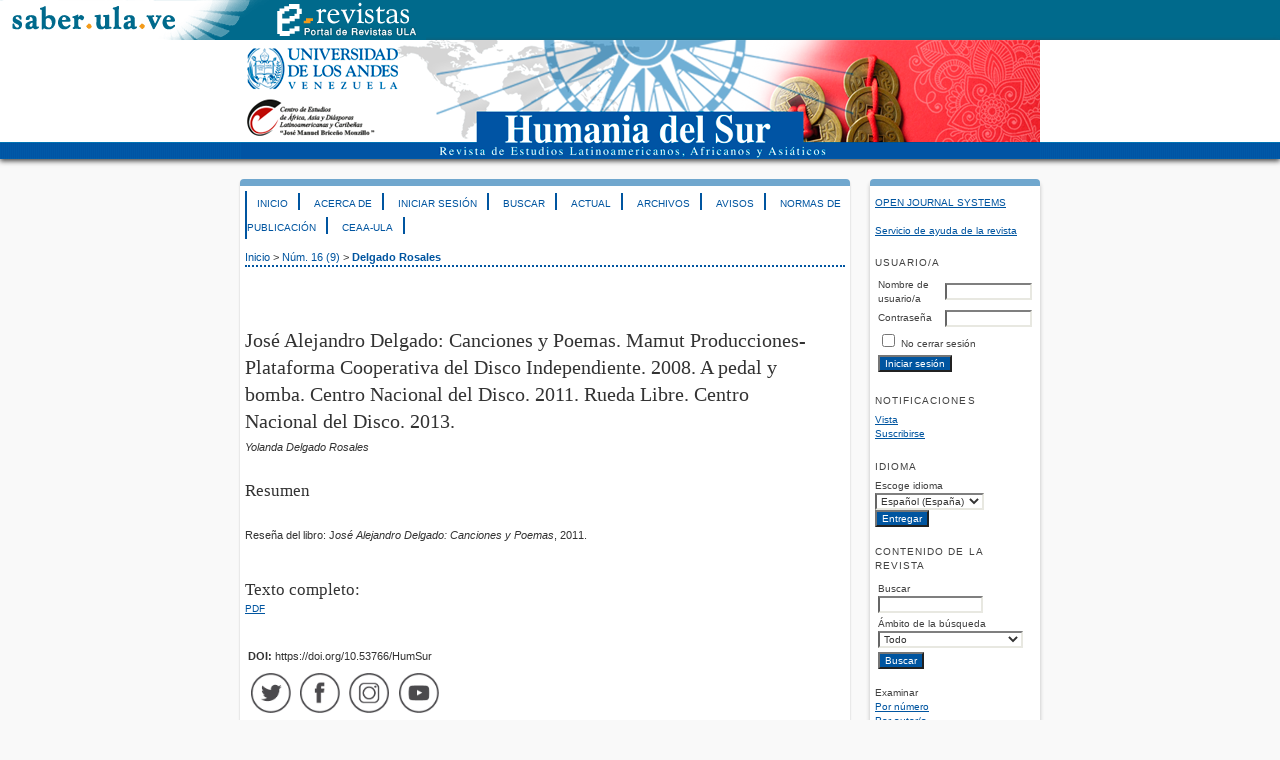

--- FILE ---
content_type: text/html; charset=utf-8
request_url: http://erevistas.saber.ula.ve/index.php/humaniadelsur/article/view/5005
body_size: 5387
content:
<?xml version="1.0" encoding="UTF-8"?>
<!DOCTYPE html PUBLIC "-//W3C//DTD XHTML 1.0 Transitional//EN"
	"http://www.w3.org/TR/xhtml1/DTD/xhtml1-transitional.dtd">
<html xmlns="http://www.w3.org/1999/xhtml" lang="es-ES" xml:lang="es-ES">
<head>
	<title>José Alejandro Delgado: Canciones y Poemas. Mamut Producciones- Plataforma Cooperativa del Disco Independiente. 2008. A pedal y bomba. Centro Nacional del Disco. 2011. Rueda Libre. Centro Nacional del Disco. 2013. | Delgado Rosales | Humania del Sur</title>
	<meta http-equiv="Content-Type" content="text/html; charset=utf-8" />
	<meta name="description" content="José Alejandro Delgado: Canciones y Poemas. Mamut Producciones- Plataforma Cooperativa del Disco Independiente. 2008. A pedal y bomba. Centro Nacional del Disco. 2011. Rueda Libre. Centro Nacional del Disco. 2013." />
	
	<link rel="icon" href="http://erevistas.saber.ula.ve/public/journals/43/journalFavicon_es_ES.png" type="image/png" />
	<link rel="schema.DC" href="http://purl.org/dc/elements/1.1/" />

	<meta name="DC.Contributor.Sponsor" xml:lang="es" content=""/>
	<meta name="DC.Creator.PersonalName" content="Yolanda Delgado Rosales"/>
	<meta name="DC.Date.created" scheme="ISO8601" content="2014-12-01"/>
	<meta name="DC.Date.dateSubmitted" scheme="ISO8601" content="2014-11-08"/>
	<meta name="DC.Date.issued" scheme="ISO8601" content="2014-11-05"/>
	<meta name="DC.Date.modified" scheme="ISO8601" content="2014-11-08"/>
	<meta name="DC.Description" xml:lang="es" content=" Reseña del libro: J osé Alejandro Delgado: Canciones y Poemas , 2011. "/>
	<meta name="DC.Format" scheme="IMT" content="application/pdf"/>
	<meta name="DC.Identifier" content="5005"/>
	<meta name="DC.Identifier.pageNumber" content="174-176"/>
	<meta name="DC.Identifier.URI" content="http://erevistas.saber.ula.ve/index.php/humaniadelsur/article/view/5005"/>
	<meta name="DC.Language" scheme="ISO639-1" content="es"/>
	<meta name="DC.Rights" content="Copyright (c)  " />
	<meta name="DC.Rights" content=""/>
	<meta name="DC.Source" content="Humania del Sur"/>
	<meta name="DC.Source.ISSN" content="2244-8810"/>
	<meta name="DC.Source.Issue" content="16"/>	<meta name="DC.Source.URI" content="http://erevistas.saber.ula.ve/index.php/humaniadelsur"/>
	<meta name="DC.Source.Volume" content="0"/>					<meta name="DC.Title" content="José Alejandro Delgado: Canciones y Poemas. Mamut Producciones- Plataforma Cooperativa del Disco Independiente. 2008. A pedal y bomba. Centro Nacional del Disco. 2011. Rueda Libre. Centro Nacional del Disco. 2013."/>
		<meta name="DC.Type" content="Text.Serial.Journal"/>
	<meta name="DC.Type.articleType" content="Reseñas"/>
		<meta name="gs_meta_revision" content="1.1" />
	<meta name="citation_journal_title" content="Humania del Sur"/>
	<meta name="citation_issn" content="2244-8810"/>
        <meta name="citation_author" content="Yolanda Delgado Rosales"/>
        <meta name="citation_author_institution" content="Universidad de Los Andes (ULA)"/>
<meta name="citation_title" content="José Alejandro Delgado: Canciones y Poemas. Mamut Producciones- Plataforma Cooperativa del Disco Independiente. 2008. A pedal y bomba. Centro Nacional del Disco. 2011. Rueda Libre. Centro Nacional del Disco. 2013."/>

	<meta name="citation_date" content="2014/12/01"/>

	<meta name="citation_volume" content="0"/>
	<meta name="citation_issue" content="16"/>

			<meta name="citation_firstpage" content="174"/>
				<meta name="citation_lastpage" content="176"/>
		<meta name="citation_abstract_html_url" content="http://erevistas.saber.ula.ve/index.php/humaniadelsur/article/view/5005"/>
	<meta name="citation_language" content="es"/>
										<meta name="citation_pdf_url" content="http://erevistas.saber.ula.ve/index.php/humaniadelsur/article/download/5005/4905"/>
				

	<link rel="stylesheet" href="http://erevistas.saber.ula.ve/lib/pkp/styles/pkp.css" type="text/css" />
	<link rel="stylesheet" href="http://erevistas.saber.ula.ve/lib/pkp/styles/common.css" type="text/css" />
	<link rel="stylesheet" href="http://erevistas.saber.ula.ve/styles/common.css" type="text/css" />
	<link rel="stylesheet" href="http://erevistas.saber.ula.ve/styles/compiled.css" type="text/css" />
	<link rel="stylesheet" href="http://erevistas.saber.ula.ve/styles/articleView.css" type="text/css" />
			<link rel="stylesheet" href="http://erevistas.saber.ula.ve/lib/pkp/styles/rtEmbedded.css" type="text/css" />
	
	
	
	<link rel="stylesheet" href="http://erevistas.saber.ula.ve/styles/sidebar.css" type="text/css" />		<link rel="stylesheet" href="http://erevistas.saber.ula.ve/styles/rightSidebar.css" type="text/css" />	
			<link rel="stylesheet" href="http://erevistas.saber.ula.ve/public/site/sitestyle.css" type="text/css" />
			<link rel="stylesheet" href="http://erevistas.saber.ula.ve/public/journals/43/journalStyleSheet.css" type="text/css" />
			<link rel="stylesheet" href="http://erevistas.saber.ula.ve/plugins/blocks/languageToggle/styles/languageToggle.css" type="text/css" />
	
	<!-- Base Jquery -->
	<script type="text/javascript" src="//www.google.com/jsapi"></script>
	<script type="text/javascript">
		// Provide a local fallback if the CDN cannot be reached
		if (typeof google == 'undefined') {
			document.write(unescape("%3Cscript src='http://erevistas.saber.ula.ve/lib/pkp/js/lib/jquery/jquery.min.js' type='text/javascript'%3E%3C/script%3E"));
			document.write(unescape("%3Cscript src='http://erevistas.saber.ula.ve/lib/pkp/js/lib/jquery/plugins/jqueryUi.min.js' type='text/javascript'%3E%3C/script%3E"));
		} else {
			google.load("jquery", "1.4.4");
			google.load("jqueryui", "1.8.6");
		}
	</script>
	
	<!-- Compiled scripts -->
			
<script type="text/javascript" src="http://erevistas.saber.ula.ve/lib/pkp/js/lib/jquery/plugins/jquery.tag-it.js"></script>
<script type="text/javascript" src="http://erevistas.saber.ula.ve/lib/pkp/js/lib/jquery/plugins/jquery.cookie.js"></script>

<script type="text/javascript" src="http://erevistas.saber.ula.ve/lib/pkp/js/functions/fontController.js"></script>
<script type="text/javascript" src="http://erevistas.saber.ula.ve/lib/pkp/js/functions/general.js"></script>
<script type="text/javascript" src="http://erevistas.saber.ula.ve/lib/pkp/js/functions/jqueryValidatorI18n.js"></script>

<script type="text/javascript" src="http://erevistas.saber.ula.ve/lib/pkp/js/classes/Helper.js"></script>
<script type="text/javascript" src="http://erevistas.saber.ula.ve/lib/pkp/js/classes/ObjectProxy.js"></script>
<script type="text/javascript" src="http://erevistas.saber.ula.ve/lib/pkp/js/classes/Handler.js"></script>
<script type="text/javascript" src="http://erevistas.saber.ula.ve/lib/pkp/js/classes/linkAction/LinkActionRequest.js"></script>
<script type="text/javascript" src="http://erevistas.saber.ula.ve/lib/pkp/js/classes/features/Feature.js"></script>

<script type="text/javascript" src="http://erevistas.saber.ula.ve/lib/pkp/js/controllers/SiteHandler.js"></script><!-- Included only for namespace definition -->
<script type="text/javascript" src="http://erevistas.saber.ula.ve/lib/pkp/js/controllers/UrlInDivHandler.js"></script>
<script type="text/javascript" src="http://erevistas.saber.ula.ve/lib/pkp/js/controllers/AutocompleteHandler.js"></script>
<script type="text/javascript" src="http://erevistas.saber.ula.ve/lib/pkp/js/controllers/ExtrasOnDemandHandler.js"></script>
<script type="text/javascript" src="http://erevistas.saber.ula.ve/lib/pkp/js/controllers/form/FormHandler.js"></script>
<script type="text/javascript" src="http://erevistas.saber.ula.ve/lib/pkp/js/controllers/form/AjaxFormHandler.js"></script>
<script type="text/javascript" src="http://erevistas.saber.ula.ve/lib/pkp/js/controllers/form/ClientFormHandler.js"></script>
<script type="text/javascript" src="http://erevistas.saber.ula.ve/lib/pkp/js/controllers/grid/GridHandler.js"></script>
<script type="text/javascript" src="http://erevistas.saber.ula.ve/lib/pkp/js/controllers/linkAction/LinkActionHandler.js"></script>

<script type="text/javascript" src="http://erevistas.saber.ula.ve/js/pages/search/SearchFormHandler.js"></script>
<script type="text/javascript" src="http://erevistas.saber.ula.ve/js/statistics/ReportGeneratorFormHandler.js"></script>
<script type="text/javascript" src="http://erevistas.saber.ula.ve/plugins/generic/lucene/js/LuceneAutocompleteHandler.js"></script>

<script type="text/javascript" src="http://erevistas.saber.ula.ve/lib/pkp/js/lib/jquery/plugins/jquery.pkp.js"></script>	
	
	<link rel="alternate" type="application/atom+xml" title="Humania del Sur (atom+xml)" href="http://erevistas.saber.ula.ve/index.php/humaniadelsur/gateway/plugin/WebFeedGatewayPlugin/atom" />
	<link rel="alternate" type="application/rdf+xml" title="Humania del Sur (rdf+xml)" href="http://erevistas.saber.ula.ve/index.php/humaniadelsur/gateway/plugin/WebFeedGatewayPlugin/rss" />
	<link rel="alternate" type="application/rss+xml" title="Humania del Sur (rss+xml)" href="http://erevistas.saber.ula.ve/index.php/humaniadelsur/gateway/plugin/WebFeedGatewayPlugin/rss2" />
	<script type="text/javascript" src="http://erevistas.saber.ula.ve/js/relatedItems.js"></script>
	<script type="text/javascript" src="http://erevistas.saber.ula.ve/js/inlinePdf.js"></script>
	<script type="text/javascript" src="http://erevistas.saber.ula.ve/js/pdfobject.js"></script>

</head>
<body id="pkp-common-openJournalSystems">

<!-- OJO cambiar caminos de acuerdo a la instalacion donde se vayan a realizar los cambios -->
<!-- Copiar tambien las imagenes en las carpetas adecuadas -->
<div id="SABER_encabezado_comun" style="background-color: #006A8C;"><a href="http://www.saber.ula.ve"><img src="/imagenes/logo_saber_encab_secundario.gif" width="263" height="40"></a><a href="/"><img src="/imagenes/logo_erevistas_encab_secundario.gif" width="163" height="40"></a></div>
<div id="container">

<div id="header">
<div id="headerTitle">
<h1>
	<img src="http://erevistas.saber.ula.ve/public/journals/43/pageHeaderTitleImage_es_ES.png" width="800" height="119" alt="Encabezado de página" />
</h1>
</div>
</div>

<div id="body">

	<div id="sidebar">
							<div id="rightSidebar">
				<div class="block" id="sidebarDevelopedBy">
	<a class="blockTitle" href="http://pkp.sfu.ca/ojs/" id="developedBy">Open Journal Systems</a>
</div><div class="block" id="sidebarHelp">
	<a class="blockTitle" href="javascript:openHelp('http://erevistas.saber.ula.ve/index.php/humaniadelsur/help')">Servicio de ayuda de la revista</a>
</div><div class="block" id="sidebarUser">
			<span class="blockTitle">Usuario/a</span>
	
												<form method="post" action="http://erevistas.saber.ula.ve/index.php/humaniadelsur/login/signIn">
					<table>
						<tr>
							<td><label for="sidebar-username">Nombre de usuario/a</label></td>
							<td><input type="text" id="sidebar-username" name="username" value="" size="12" maxlength="32" class="textField" /></td>
						</tr>
						<tr>
							<td><label for="sidebar-password">Contraseña</label></td>
							<td><input type="password" id="sidebar-password" name="password" value="" size="12" class="textField" /></td>
						</tr>
						<tr>
							<td colspan="2"><input type="checkbox" id="remember" name="remember" value="1" /> <label for="remember">No cerrar sesión</label></td>
						</tr>
						<tr>
							<td colspan="2"><input type="submit" value="Iniciar sesión" class="button" /></td>
						</tr>
					</table>
				</form>
						</div> <div class="block" id="notification">
	<span class="blockTitle">Notificaciones</span>
	<ul>
					<li><a href="http://erevistas.saber.ula.ve/index.php/humaniadelsur/notification">Vista</a></li>
			<li><a href="http://erevistas.saber.ula.ve/index.php/humaniadelsur/notification/subscribeMailList">Suscribirse</a></li>
			</ul>
</div>

<div class="block" id="sidebarLanguageToggle">
	<script type="text/javascript">
		<!--
		function changeLanguage() {
			var e = document.getElementById('languageSelect');
			var new_locale = e.options[e.selectedIndex].value;

			var redirect_url = 'http://erevistas.saber.ula.ve/index.php/humaniadelsur/user/setLocale/NEW_LOCALE?source=%2Findex.php%2Fhumaniadelsur%2Farticle%2Fview%2F5005';
			redirect_url = redirect_url.replace("NEW_LOCALE", new_locale);

			window.location.href = redirect_url;
		}
		//-->
	</script>
	<span class="blockTitle">Idioma</span>
	<form action="#">
		<label for="languageSelect">Escoge idioma</label>
		<select id="languageSelect" size="1" name="locale" class="selectMenu"><option label="English" value="en_US">English</option>
<option label="Español (España)" value="es_ES" selected="selected">Español (España)</option>
<option label="Français (Canada)" value="fr_CA">Français (Canada)</option>
<option label="Italiano" value="it_IT">Italiano</option>
<option label="Português (Brasil)" value="pt_BR">Português (Brasil)</option>
</select>
		<input type="submit" class="button" value="Entregar" onclick="changeLanguage(); return false;" />
	</form>
</div>
<div class="block" id="sidebarNavigation">
	<span class="blockTitle">Contenido de la revista</span>

	<form id="simpleSearchForm" action="http://erevistas.saber.ula.ve/index.php/humaniadelsur/search/search">
		<table id="simpleSearchInput">
			<tr>
				<td>
													<label for="simpleQuery">Buscar <br />
					<input type="text" id="simpleQuery" name="simpleQuery" size="15" maxlength="255" value="" class="textField" /></label>
								</td>
			</tr>
			<tr>
				<td><label for="searchField">
				Ámbito de la búsqueda
				<br />
				<select id="searchField" name="searchField" size="1" class="selectMenu">
					<option label="Todo" value="query">Todo</option>
<option label="Autores/as" value="authors">Autores/as</option>
<option label="Título" value="title">Título</option>
<option label="Resumen" value="abstract">Resumen</option>
<option label="Términos de la indexación" value="indexTerms">Términos de la indexación</option>
<option label="Texto completo" value="galleyFullText">Texto completo</option>

				</select></label>
				</td>
			</tr>
			<tr>
				<td><input type="submit" value="Buscar" class="button" /></td>
			</tr>
		</table>
	</form>

	<br />

		<span class="blockSubtitle">Examinar</span>
	<ul>
		<li><a href="http://erevistas.saber.ula.ve/index.php/humaniadelsur/issue/archive">Por número</a></li>
		<li><a href="http://erevistas.saber.ula.ve/index.php/humaniadelsur/search/authors">Por autor/a</a></li>
		<li><a href="http://erevistas.saber.ula.ve/index.php/humaniadelsur/search/titles">Por título</a></li>
		
					<li><a href="http://erevistas.saber.ula.ve/index.php/index">Otras revistas</a></li>
						</ul>
	</div>

<!-- Add javascript required for font sizer -->
<script type="text/javascript">
	<!--
	$(function(){
		fontSize("#sizer", "body", 9, 16, 32, ""); // Initialize the font sizer
	});
	// -->
</script>

<div class="block" id="sidebarFontSize" style="margin-bottom: 4px;">
	<span class="blockTitle">Tamaño de fuente</span>
	<div id="sizer"></div>
</div>
<br /><div class="block" id="sidebarInformation">
	<span class="blockTitle">Información</span>
	<ul>
		<li><a href="http://erevistas.saber.ula.ve/index.php/humaniadelsur/information/readers">Para lectores/as</a></li>		<li><a href="http://erevistas.saber.ula.ve/index.php/humaniadelsur/information/authors">Para autores/as</a></li>		<li><a href="http://erevistas.saber.ula.ve/index.php/humaniadelsur/information/librarians">Para bibliotecarios/as</a></li>	</ul>
</div>


<div class="block" id="sidebarRTArticleTools">

	<span class="blockTitle">Herramientas del artículo</span>
				<div class="articleToolItem">
			<img src="http://erevistas.saber.ula.ve/plugins/blocks/readingTools/icons/printArticle.png" class="articleToolIcon" alt="" /> <a href="javascript:openRTWindow('http://erevistas.saber.ula.ve/index.php/humaniadelsur/rt/printerFriendly/5005/0');">Imprima este artículo</a>
		</div>
				<div class="articleToolItem">
			<img src="http://erevistas.saber.ula.ve/plugins/blocks/readingTools/icons/metadata.png" class="articleToolIcon" alt=""/> <a href="javascript:openRTWindow('http://erevistas.saber.ula.ve/index.php/humaniadelsur/rt/metadata/5005/0');">Metadatos de indexación</a><br />
		</div>
				<div class="articleToolItem">
			<img src="http://erevistas.saber.ula.ve/plugins/blocks/readingTools/icons/citeArticle.png" class="articleToolIcon" alt=""/> <a href="javascript:openRTWindow('http://erevistas.saber.ula.ve/index.php/humaniadelsur/rt/captureCite/5005/0');">Cómo citar un elemento</a><br />
		</div>
							<div class="articleToolItem">
			<img src="http://erevistas.saber.ula.ve/plugins/blocks/readingTools/icons/emailArticle.png" class="articleToolIcon" alt=""/>
			Envíe este artículo por correo electrónico <span style="font-size: 0.8em">(Inicie sesión)</span>		</div>
				<div class="articleToolItem">
			<img src="http://erevistas.saber.ula.ve/plugins/blocks/readingTools/icons/emailArticle.png" class="articleToolIcon" alt=""/>
			Enviar un correo electrónico al autor/a <span style="font-size: 0.8em">(Inicie sesión)</span>		</div>
		</div>

<div class="block" id="sidebarRTAuthorBios">
	<span class="blockTitle">
					Acerca del autor/a
			</span>
		<div class="authorBio">
	<p>
		<em>Yolanda Delgado Rosales</em>
								<br />Universidad de Los Andes (ULA)		<br />Venezuela, República Bolivariana de	</p>

	<p></p>
	</div>
	
	</div><div class="block" id="sidebarWebFeed">
	<span class="blockTitle">Número actual</span>
	<a href="http://erevistas.saber.ula.ve/index.php/humaniadelsur/gateway/plugin/WebFeedGatewayPlugin/atom">
	<img src="http://erevistas.saber.ula.ve/plugins/generic/webFeed/templates/images/atom10_logo.gif" alt="Logotipo de Atom" border="0" /></a>
	<br />
	<a href="http://erevistas.saber.ula.ve/index.php/humaniadelsur/gateway/plugin/WebFeedGatewayPlugin/rss2">
	<img src="http://erevistas.saber.ula.ve/plugins/generic/webFeed/templates/images/rss20_logo.gif" alt="Logotipo de RSS2" border="0" /></a>
	<br />
	<a href="http://erevistas.saber.ula.ve/index.php/humaniadelsur/gateway/plugin/WebFeedGatewayPlugin/rss">
	<img src="http://erevistas.saber.ula.ve/plugins/generic/webFeed/templates/images/rss10_logo.gif" alt="Logotipo de RSS1" border="0" /></a>
</div>
			</div>
			</div>

<div id="main">

<div id="navbar">
	<ul class="menu">
		<li id="home"><a href="http://erevistas.saber.ula.ve/index.php/humaniadelsur/index">Inicio</a></li>
		<li id="about"><a href="http://erevistas.saber.ula.ve/index.php/humaniadelsur/about">Acerca de</a></li>

					<li id="login"><a href="http://erevistas.saber.ula.ve/index.php/humaniadelsur/login">Iniciar sesión</a></li>
												<li id="search"><a href="http://erevistas.saber.ula.ve/index.php/humaniadelsur/search">Buscar</a></li>
		
					<li id="current"><a href="http://erevistas.saber.ula.ve/index.php/humaniadelsur/issue/current">Actual</a></li>
			<li id="archives"><a href="http://erevistas.saber.ula.ve/index.php/humaniadelsur/issue/archive">Archivos</a></li>
		
					<li id="announcements"><a href="http://erevistas.saber.ula.ve/index.php/humaniadelsur/announcement">Avisos</a></li>
				

									<li class="navItem" id="navItem-0"><a href="http://erevistas.saber.ula.ve/index.php/humaniadelsur/about/submissions#authorGuidelines">Normas de Publicación</a></li>
												<li class="navItem" id="navItem-1"><a href="http://www.human.ula.ve/ceaa/">CEAA-ULA</a></li>
											</ul>
</div>
<div id="breadcrumb">
	<a href="http://erevistas.saber.ula.ve/index.php/humaniadelsur/index" target="_parent">Inicio</a> &gt;
	<a href="http://erevistas.saber.ula.ve/index.php/humaniadelsur/issue/view/382" target="_parent">Núm. 16 (9)</a> &gt;	<a href="http://erevistas.saber.ula.ve/index.php/humaniadelsur/article/view/5005/0" class="current" target="_parent">Delgado Rosales</a>
</div>

<div id="content">


	<div id="topBar">
					</div>
		
	<div id="articleTitle"><h3>José Alejandro Delgado: Canciones y Poemas. Mamut Producciones- Plataforma Cooperativa del Disco Independiente. 2008. A pedal y bomba. Centro Nacional del Disco. 2011. Rueda Libre. Centro Nacional del Disco. 2013.</h3></div>
	<div id="authorString"><em>Yolanda Delgado Rosales</em></div>
	<br />
			<div id="articleAbstract">
		<h4>Resumen</h4>
		<br />
		<div><p>Reseña del libro: J<em>osé Alejandro Delgado: Canciones y Poemas</em>, 2011.</p></div>
		<br />
		</div>
	
	
				
			<div id="articleFullText">
		<h4>Texto completo:</h4>
									<a href="http://erevistas.saber.ula.ve/index.php/humaniadelsur/article/view/5005/4905" class="file" target="_parent">PDF</a>
														</div>
	
	
	



		

<br /><br />
<table width="516" border="0" cellspacing="0"><tbody><tr><td colspan="4"><strong>DOI:</strong> https://doi.org/10.53766/HumSur </td></tr></tbody></table><table width="200" border="0"><tbody><tr><td><table width="200" border="0"><tbody><tr><td><a href="https://twitter.com/ceaaula?lang=es" rel="nofollow" target="_blank"><img src="/public/journals/43/tw_is.png" alt="" width="40" height="40" border="0" /></a></td><td><a href="https://www.facebook.com/ceaaula" rel="nofollow" target="_blank"><img src="/public/journals/43/face_hs.png" alt="" width="40" height="40" border="0" /></a></td><td><a href="https://www.instagram.com/ceaa.ula/" rel="nofollow" target="_blank"><img src="/public/journals/43/inst_hs.png" alt="" width="40" height="40" border="0" /></a></td><td><a href="https://www.youtube.com/user/CEAAULA" rel="nofollow" target="_blank"><img src="/public/journals/43/youtube_hs.png" alt="" width="40" height="40" border="0" /></a></td></tr></tbody></table><table width="516" border="0" cellspacing="0"><tbody><tr><td colspan="4"><strong><em>Se encuentra actualmente indizada en: </em></strong></td></tr><tr><td width="136"><a href="http://bdigital2.ula.ve:8080/xmlui/handle/654321/447" rel="nofollow" target="_blank"><img src="/public/journals/indices/revencyt.jpg" alt="" width="136" height="50" border="0" /></a></td><td width="125"><a href="https://latindex.org/latindex/ficha/8392" rel="nofollow" target="_blank"><img src="/public/journals/indices/latindex_directorio2025.jpg" alt="" width="150" height="100" border="0" /></a></td><td width="114"><a href="http://www.ebscohost.com/" rel="nofollow" target="_blank"><img src="/public/journals/indices/EBSCO.jpg" alt="" width="100" height="80" border="0" /></a></td></tr></tbody></table><p><a href="https://creativecommons.org/licenses/by-nc-sa/4.0/deed.es" rel="license" target="_blank"><img style="border-width: 0;" src="/public/journals/indices/CC_licencia.png" alt="Creative Commons License" width="88" height="31" /></a><br />Todos los documentos publicados en esta revista se distribuyen bajo una <br /><a href="https://creativecommons.org/licenses/by-nc-sa/4.0/deed.es" target="_blank">Licencia Creative Commons Atribución -No Comercial- Compartir Igual 4.0 Internacional.</a><br /> Por lo que el envío, procesamiento y publicación de artículos en la revista es totalmente gratuito.</p></td></tr></tbody></table>
</div><!-- content -->
</div><!-- main -->
</div><!-- body -->



</div> <!-- container -->
</body>
</html>

--- FILE ---
content_type: text/css
request_url: http://erevistas.saber.ula.ve/styles/rightSidebar.css
body_size: 444
content:
/**
 * styles/rightSidebar.css
 *
 * Copyright (c) 2013-2016 Simon Fraser University Library
 * Copyright (c) 2003-2016 John Willinsky
 * Distributed under the GNU GPL v2. For full terms see the file docs/COPYING.
 *
 * Site-wide shared elements for pages including a right-hand sidebar.
 *
 */

/**
 * Common HTML elements
 */


#headerTitle {
	text-align: center;
	width: 100%;
}

#body {
	width: 100%;
}

#rightSidebar {
	float: right;
        /*width: 14%;*/
        width: 20%;
	padding: 1em 0em 1em 0em;
	font-size: 0.65em;
	height: 100%;
        /*margin-right: 10%;*/
        margin-right: 0%;
	margin-left: 2%;
}

* html #rightSidebar { margin-right: 5%; }

#main {
	float: left;
        /*width: 63%;*/
        width: 75%;
        /*margin-left: 10%;*/
        margin-left: 0%;
	display: inline;
	overflow: hidden;
}


--- FILE ---
content_type: text/css
request_url: http://erevistas.saber.ula.ve/public/journals/43/journalStyleSheet.css
body_size: 2498
content:
/**
 * common.css
 *
 * Copyright (c) 2003-2007 John Willinsky
 * Distributed under the GNU GPL v2. For full terms see the file docs/COPYING.
 *
 * Site-wide shared stylesheet.
 *
 * $Id: common.css,v 1.47 2007/11/14 22:36:20 asmecher Exp $
 */

/**
 * Common HTML elements
 */

body {
	font-family: Verdana, Geneva, Arial, Helvetica, sans-serif;
	margin: 0;
	padding: 0;
	color: #333333;
	background:#f9f9f9;
}

div {
	line-height: 140%;
	text-align: left;
}

table {
	border: 0;
	border-spacing: 0;
	font-size: 1.0em;
}

form {
	margin: 0;
}

a {
	text-decoration: underline;
}

a:link {
	color: #0055a0;
	/*background-color: #e3f2fd;*/
}

a:active {
	color: #002746;		
	background-color: #f8fbf4;
}

a:visited {
	color: #0055a0;		
	/*background-color: #e3f2fd;*/
}

a:hover {
	color: #fff;	
	background-color: rgb(112, 167, 206);
}

a.plain {
	text-decoration: none;
}

ul {
	/*margin: 0.25em 0 0.75em 0;
	padding: 0 0 0 2.5em;*/
	margin: 0;
	padding: 0;
}

tt {
	font-size: 1.25em;
}

label {
}

label.error {
	color: #333333;
	background-color: #FFFFFF;
}

input.textField, select.selectMenu, textarea.textArea, input.uploadField {
	color: #333333;
	background-color: #FFFFFF;
	font-family: Verdana,Arial,Helvetica,sans-serif;
	border-top: 2px solid #7f7f7f;
	border-left: 2px solid #666;
	border-bottom: 2px solid #E8E8E1;
	border-right: 2px solid #E8E8E1;
	font-size: 1em;
}

input.button {
	padding-left: 0.5em;
	padding-right: 0.5em;
	background-color: #0055a0;
	font-size: 1em;
	color: #fff;
}

input.defaultButton {
	background-color: #0055a0;
	color: #FBFBF3;
	font-weight: bold;
}


/**
 * Main layout elements
 */

#container {
	line-height: 125%;
	text-align: center;
}

#header {
	padding: 0;
	margin: 0 auto;
	color: #333333;
	background-color:#fff;
	background-image: url(http://erevistas.saber.ula.ve/public/journals/43/bgheader.png);
	text-align: center;
	box-shadow: 0px 12px 15px 0px rgba(0, 0, 0, 0.24);
	box-shadow: 0 2px 5px rgba(66, 66, 66);
	/*position: fixed;*/
}

#headerTitle {
	text-align: left;
	/*margin: 0 auto;*/
	padding: 0;
	width: 800px;
}

#header h1 {
	margin: 0 auto;
	padding: 0;
	font-family: Georgia,'Times New Roman',Times,serif;
	font-weight: normal;
	}

#body {
	width: 800px;
	margin: 0 auto;
}

#footer {
	min-height: 50px;
	position: relative;
	clear: both;
	color: #333333;
	background-color: #FFFFFF;
	text-align: center;
}

#footerContent {
	width: 800px;
	margin: 0 auto;
}

#main {
	/*padding: 0.5em 0em 2em 0em;*/
    border: 0;
    margin-top: 20px;
    background-color: #fff;
    border-top: 7px solid rgb(112, 167, 206);
    vertical-align: top;
    box-shadow: 0px 2px 2px 0px rgba(0, 0, 0, 0.24);
    padding: 5px !important;
    border-radius: 4px 4px 4px 4px;
    -moz-border-radius: 4px 4px 4px 4px;
    -webkit-border-radius: 4px 4px 4px 4px;
}


#rightSidebar {
	margin-top: 20px;
	background-color: #fff;
    border-top: 7px solid rgb(112, 167, 206);
    vertical-align: top;
    box-shadow: 0px 4px 4px 0px rgba(0, 0, 0, 0.24);
    padding: 5px !important;
	border-radius: 4px 4px 4px 4px;
	-moz-border-radius: 4px 4px 4px 4px;
	-webkit-border-radius: 4px 4px 4px 4px;
	}

#rightSidebar li{
	list-style: none;
	
	}

#main h2 {
	margin: 0em 1em 0.5em 0em;
	padding-top: 0.5em;
	font-family: Georgia,'Times New Roman',Times,serif;
	font-weight: normal;
	color: #0055a0;
}

#main h3 {
	margin: 0em 1em 0.5em 0em;
	padding-top: 0em;
	font-family: Georgia,'Times New Roman',Times,serif;
	font-weight: normal;
}

#navbar {
	margin-right: 0;
	padding-bottom: 0;
	border-bottom:0;
	}

#breadcrumb {
	padding-top: 1em;
	font-size: 0.7em;
}

#content {
	margin: 0;
	padding: 0;
	padding-top: 0.5em;
	font-size: 0.7em;
	border-top: 2px dotted #000;
	
}

#content h3 {
	margin: 0em 1em 0.25em 0em;
	padding-top: 0.75em;
	font-family: Georgia,'Times New Roman',Times,serif;
	font-weight: normal;
	font-size: 1.8em;
	line-height: 1.35em;
}

#content h4 {
	margin: 0em 1em 0.25em 0em;
	padding-top: 0.75em;
	font-family: Georgia,'Times New Roman',Times,serif;
	font-weight: normal;
	font-size: 1.5em;
}

#content h5 {
	margin: 0em 1em 0.25em 0em;
	padding-top: 0.75em;
	font-weight: bold;
	font-size: 1em;
}


/**
 * Navigation bar
 */

#navbar a {
	font-size: 0.65em;
	letter-spacing: 0;
	color: #0055a0;
	/*background-color:#e3f2fd;*/
	padding-left: 10px;
	padding-right: 10px;

}



#navbar a:active {
	color: #AE1D2D;
	font-weight:bold;
	
}

#navbar a:visited {
	color: #000;
	font-weight:bold;
}

#navbar a:hover {
	color: #fff;
}

**
 * Breadcrumbs
 *

#breadcrumb a {
	text-decoration: none;
}

#breadcrumb a.current {
	font-weight: bold;
}


/**
 * Footer elements
 */

#footer div.debugStats {
	font-size: 0.6em;
}


/**
 * Additional text styles
 */

span.disabled, label.disabled {
	color: #666;
}

a.action, a.file {
	font-size: 0.85em;
	text-transform: uppercase;
}

a.icon {
	text-decoration: none;
}

a.icon img {
	border: 0;
}

a.icon:hover {
	background: none;
}

span.formRequired {
	color: #333;
	font-size: 0.9em;
}

span.instruct {
}

span.heading {
	font-size: 0.85em;
	text-transform: uppercase;
}

span.highlight {
	border-bottom: 1px dotted #000;
}

.nowrap {
	white-space: nowrap;
}

pre {
	background-color: #FFFFFF;
	color: #000;
	font-size: 1.25em;
}

/**
 * Table styles
 */

table.info {
}

table.info td {
	padding: 0;
	padding-bottom: 0.5em;
	padding-right: 0.5em;
}

table.listing {
}

table.listing tr.highlight {
	background: yellow;
}

table.listing td {
	padding: 0.25em 0.5em 0.25em 0.5em;
}

table.listing tr.heading td, table.listing td.heading, table.info td.heading {
	font-size: 0.85em;
	text-transform: uppercase;
	font-weight: normal;
	line-height: 120%;
	padding: 0.75em 0.5em 1em 0.5em;
}

table.listing tr.fastTracked {
	background-color: #FFFFFF;
}

table.info td.heading {
	padding-left: 0;
}


table.listing td.nodata, table.info td.nodata {
	text-align: center;
	font-style: italic;
}

table.listing td.headseparator {
	border-top: 1px dotted #000;
	font-size: 0.1em;
	line-height: 1%;
}

table.listing td.endseparator {
	border-top: 1px dotted #000;
	font-size: 0.25em;
	line-height: 10%;
}

table.listing td.separator, table.info td.separator {
	border-top: 1px dotted #DDDDD0;
	font-size: 0.1em;
	line-height: 1%;
}

table.data {
}

table.data tr {
}

table.data td {
	padding-bottom: 0.25em;
}

table.data td.label {
	padding-right: 1em;
}

table.data td.value {
}

table.data td.separator {
	padding: 0.5em;
	font-size: 0.1em;
	line-height: 1%;
}

table.data td.heading {
	padding-left: 0;
	padding-right: 0;
}

table.nested tr {
	padding: 0;
	margin: 0;
}

span.nested {
	padding: 0 4px 0 0;
	font-size: 1.2em;
}

/**
 * Form-specific elements
 */

span.formError {
	color: #900;
	font-weight: bold;
	font-size: 1em;
}

ul.formErrorList {
	color: #900;
}


/**
 * Other organizational elements
 */

#navbar ul.menu {
	margin: 0;
	padding: 0;
	border-left: 2px solid #0055a0;
	
}

ul.menu li {
  margin: 0;
  padding: 0;
  padding-right: 0;
  display: inline;
  border-right: 2px solid rgb(33,150,243);
}

ul.menu li {
	margin: 0;
	padding: 0;
	padding-right: 0;
	display: inline;
	border-right: 2px solid #0055a0;	
}

ul.menu li#home {
	/*border-left: 2px solid #fff;*/
}


ul.menu li.current {
	font-weight: bold;
}

ul.menu a {
	font-size: 12px;
	text-transform: uppercase;
	text-decoration: none;
}

ul.steplist {
	margin: 0;
	padding: 0;
	list-style-type: decimal;
}

ul.steplist li {
	margin: 0;
	padding: 0;
	font-size: 0.85em;
	padding-right: 0.5em;
	display: inline;
	text-transform: uppercase;
}

ul.steplist li.current {
	font-weight: bold;
}

ul.steplist a {
	text-decoration: none;
}

ul.plain {
	list-style-type: none;
	padding-left: 1.5em;
}

div.separator {
	width: 100%;
	margin-top: 1em;
	margin-bottom: 0.25em;
	padding: 0;
	/*border-bottom: 1px dotted #000;*/
	font-size: 0.5em;
	line-height: 25%;
}

div.progressbar {
	background-image: url(http://erevistas.saber.ula.ve/templates/images/progbg.gif);
	background-repeat: no-repeat;
	height: 27;
	width: 505;
	z-index:1;
}

#rightSidebar div.block {
	padding: 0.5em 0;
	border-top: 2px;
	border-bottom: 0;
	margin-bottom: 3px;
	/*-moz-border-image:url(http://erevistas.saber.ula.ve/public/journals/23/degrade.png) 30 30 stretch; /* Firefox */
	/*-webkit-border-image:url(http://erevistas.saber.ula.ve/public/journals/23/degrade.png) 30 30 stretch; /* Safari */
	/*-o-border-image:url(http://erevistas.saber.ula.ve/public/journals/23/degrade.png); /* Opera */
	/*border-image:url(http://erevistas.saber.ula.ve/public/journals/23/degrade.png) 30 30 stretch;*/
	color: #424242;
	
}

#homepageImage img {
  box-shadow: 0px 12px 15px 0px rgba(0, 0, 0, 0.24);
}

#issueCoverImage img {
  box-shadow: 0px 12px 15px 0px rgba(0, 0, 0, 0.24);
}
td.endseparator {
  border-top: 1px solid #2196f3;
  font-size: 0.25em;
  line-height: 10%;
}

td.headseparator {
  border-top: 1px solid #2196f3;
  font-size: 0.1em;
  line-height: 1%;
}
#content {
  margin: 0;
  padding: 0;
  padding-top: 0.5em;
  font-size: 0.7em;
  border-top: 2px dotted #0055a0;
  
}
table {
  display: table;
  border-collapse: separate;
  border-spacing: 2px;
  border-color: grey;
}
table.announcements td.headseparator {
    border-top: 1px solid #0055a0;
	font-size: 0.1em;
    line-height: 1%;
}
table.announcements td.endseparator {
  border-top: 1px solid #0055a0;
  font-size: 0.25em;
  line-height: 10%;
}
